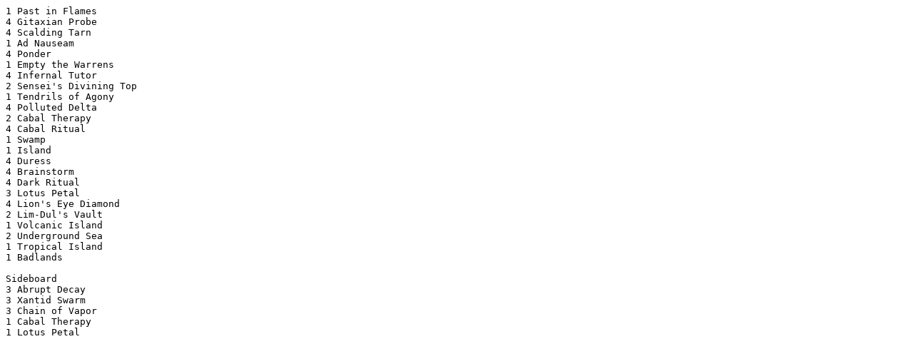

--- FILE ---
content_type: text/plain
request_url: http://old.starcitygames.com/assets/deck-files/57808-MODO.txt
body_size: 323
content:
1 Past in Flames
4 Gitaxian Probe
4 Scalding Tarn
1 Ad Nauseam
4 Ponder
1 Empty the Warrens
4 Infernal Tutor
2 Sensei's Divining Top
1 Tendrils of Agony
4 Polluted Delta
2 Cabal Therapy
4 Cabal Ritual
1 Swamp
1 Island
4 Duress
4 Brainstorm
4 Dark Ritual
3 Lotus Petal
4 Lion's Eye Diamond
2 Lim-Dul's Vault
1 Volcanic Island
2 Underground Sea
1 Tropical Island
1 Badlands

Sideboard
3 Abrupt Decay
3 Xantid Swarm
3 Chain of Vapor
1 Cabal Therapy
1 Lotus Petal

